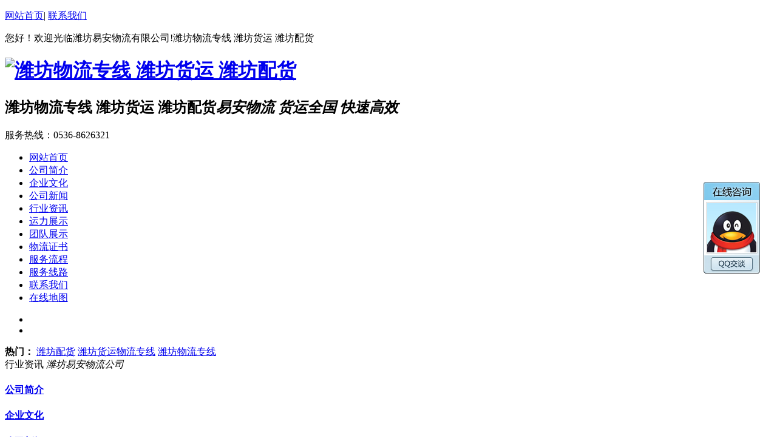

--- FILE ---
content_type: text/html
request_url: http://www.wuliu0536.com/hyzx/1326.html
body_size: 4834
content:

<!DOCTYPE html PUBLIC "-//W3C//DTD XHTML 1.0 Transitional//EN" "http://www.w3.org/TR/xhtml1/DTD/xhtml1-transitional.dtd">
<html xmlns="http://www.w3.org/1999/xhtml">
<head>
<meta http-equiv="Content-Type" content="text/html; charset=utf-8" />
<title>“AAAA”！潍坊物流市3家企业入围_潍坊易安物流有限公司</title>
<meta name="keywords" content="“,AAAA,”,潍坊,物流市,3家,企业,入围,潍坊," />
<meta name="description" content="潍坊物流市3家企业入围" />

<link href="/templets/mb/css/style.css" rel="stylesheet" type="text/css" />
<script type="text/javascript" src="/templets/mb/js/jquery-1.8.2.min.js"></script>

</head>
<body>
<!--头部开始-->
<!--头部开始-->
<div class="g_top f_fw">
  <div class="header">
    <div class="top_t f_fst">
      <p>
        <span id="commonHeaderGuest">
        <a href="/">网站首页</a>|
        <a href="/lxwm">联系我们</a></span>
      </p>
      您好！欢迎光临潍坊易安物流有限公司!潍坊物流专线 潍坊货运 潍坊配货              
    </div>
    <div class="top_c">
      <h1><a href="/"><img src="/templets/mb/img/logo.png" alt="潍坊物流专线 潍坊货运 潍坊配货" title="潍坊物流专线 潍坊货运 潍坊配货"/></a></h1>
      <h2>
      	潍坊物流专线 潍坊货运 潍坊配货<em>易安物流 货运全国 快速高效</em>
      </h2>
      <p>服务热线：<span>0536-8626321</span></p>
    </div>
                                                                       
  </div>
</div>

<div class="g_nav f_fw">
  <div class="menu">
        <ul>
            <li class="cur"><a href="/" ><span>网站首页</span></a></li>
			 
            <li><a href="/gsjj/" title="公司简介"><span>公司简介</span></a></li>
             
            <li><a href="/qywh/" title="企业文化"><span>企业文化</span></a></li>
             
            <li><a href="/gsxw/" title="公司新闻"><span>公司新闻</span></a></li>
             
            <li><a href="/hyzx/" title="行业资讯"><span>行业资讯</span></a></li>
             
            <li><a href="/ylzs/" title="运力展示"><span>运力展示</span></a></li>
             
            <li><a href="/tdzs/" title="团队展示"><span>团队展示</span></a></li>
             
            <li><a href="/wlzs/" title="物流证书"><span>物流证书</span></a></li>
             
            <li><a href="/fwlc/" title="服务流程"><span>服务流程</span></a></li>
             
            <li><a href="/fwxl/" title="服务线路"><span>服务线路</span></a></li>
             
            <li><a href="/lxwm/" title="联系我们"><span>联系我们</span></a></li>
             
            <li><a href="/zxdt/" title="在线地图"><span>在线地图</span></a></li>
             

        </ul>
  </div> 
</div>
    
  <!--banner start-->
  <div class="banner">
	<ul class="slides">
	
		<li style="background:url(/templets/mb/img/banner1.jpg) 50% 0 no-repeat;"></li>
<li style="background:url(/templets/mb/img/banner2.jpg) 50% 0 no-repeat;"></li>

		
	</ul>
</div>
  <!-- js调用部分begin -->
	
    <script src="/templets/mb/js/jquery.flexslider-min.js"></script>
    <script>
    $(function(){
        $('.banner').flexslider({
            directionNav: true,
            pauseOnAction: false
        });
    });
    </script>
    <!-- js调用部分end -->
  <!--banner end-->
<!--头部结束-->
<div class="g_ser f_fst">
<div class="content">
   <div class="h_sea">
    <!--<div class="s_inp fr"><input type="text" id="seachkeywords" value="请输入关键字" class="inp01"><input type="image" class="s_ss" onclick="xuanze()" alt="搜索" src="/templets/mb/img/soso.jpg"></div>-->
    <div class="key fl"><b>热门：</b>
	<a href="/fwxl/38.html" target="_blank">潍坊配货</a>
<a href="/fwxl/39.html" target="_blank">潍坊货运物流专线</a>
<a href="/fwxl/40.html" target="_blank">潍坊物流专线</a>

	<!--<a href="">潍坊物流公司</a><a href="">潍坊到北京物流专线</a>-->
	
	</div>
  </div>
</div>
</div> 
<!--content:start-->
<div class="content">
    <div class="left">
         <div class='leib2 help leib4 newss'><div id="xsl_hd"  class='tit'>行业资讯  <i>潍坊易安物流公司</i></div><div class='nr'>
         
		 <h4><a href="/gsjj/">公司简介<i></i></a></h4>
		 
		 <h4><a href="/qywh/">企业文化<i></i></a></h4>
		 
		 <h4><a href="/gsxw/">公司新闻<i></i></a></h4>
		 
		 <h4><a href="/hyzx/">行业资讯<i></i></a></h4>
		 
		 <h4><a href="/ylzs/">运力展示<i></i></a></h4>
		 
		 <h4><a href="/tdzs/">团队展示<i></i></a></h4>
		 
		 <h4><a href="/wlzs/">物流证书<i></i></a></h4>
		 
		 <h4><a href="/fwlc/">服务流程<i></i></a></h4>
		 
		 <h4><a href="/fwxl/">服务线路<i></i></a></h4>
		 
		 <h4><a href="/lxwm/">联系我们<i></i></a></h4>
		 
         
         </div></div>
        <div class="mt">
                <h4><a>联系我们</a> </h4>
                <div class="leftlx">
                    <div class="dianh">
                        <div class="dianhua">服务热线：<span>0536-8626321</span></div>
                        <p>电话：0536-8626321  </p>
                        <p>手机：15689166648 </p>
                        <p>邮箱：wuliu0536@163.com</p>
                        <p>地址：潍坊市潍城区长松路与水库路交叉口西100米路南</p>
                    </div>
                </div>

            </div>
        <script type="text/javascript">
            $(".nr:gt(0)").addClass("mt10");
        </script>
    </div>
    <div class="right">
       
       
       
        <div class="right_main">
         <div class="pro_curmbs">
            <span class="red">当前位置：</span><a href='http://yiyanwul.goy32.goweb1.cc/'>网站首页</a> > <a href='/hyzx/'>行业资讯</a> > 
        </div>
            <div class="agent_con">
              <div class="agent_tit">“AAAA”！潍坊物流市3家企业入围</div>
              <div class="agent_data">作者：潍坊易安物流有限公司  时间：2022-08-23</div>
              <!--<div class="agent_img"><img src="images/8.jpg" /></div>-->
                <div class="age_li_about">
                  <p>  潍坊物流市3家企业入围<span style="font-family: arial; font-size: 18px;">潍坊日报社潍坊融媒讯 近日，记者从市发改委了解到，在中国物流与采购联合会公布的第34批4A级物流企业名单中，我市弘嘉孚国际物流有限公司、潍坊嘉泉航运有限公司和潍坊德泰物流有限公司3家企业上榜。截至目前，我市3A级以上物流企业达到47家，同比增长15%。</span>
<div class="index-module_textWrap_3ygOc index-module_newStyle_lg-fl " style="max-width: 100%; overflow-x: visible; font-size: 18px; line-height: 30px; font-family: arial;">
	<p style="overflow-y: auto; max-width: 100%; line-height: 30px; margin: 0px !important; padding: 0px !important;">
		&nbsp;</p>
</div>
<div class="index-module_mediaWrap_213jB index-module_newStyle_lg-fl " style="max-width: 100%; overflow-x: visible; display: flex; margin-top: 22px; color: rgb(0, 0, 0); font-family: arial;">
	<div class="index-module_contentImg_JmmC0" style="display: flex; -webkit-box-orient: vertical; -webkit-box-direction: normal; flex-direction: column; -webkit-box-align: center; align-items: center; width: 656px;">
		<img class="index-module_large_1mscr" src="https://pics0.baidu.com/feed/48540923dd54564ec9b28a37ae784c88d0584f1d.jpeg?token=ee0a48e9d883ae9fef563e0e0f5d9474" style="border: 0px; width: 656px; border-radius: 13px;" width="600" /></div>
</div>
<div class="index-module_textWrap_3ygOc index-module_newStyle_lg-fl " style="max-width: 100%; overflow-x: visible; font-size: 18px; line-height: 30px; margin-top: 28px; font-family: arial;">
	<p style="overflow-y: auto; max-width: 100%; line-height: 30px; margin: 0px !important; padding: 0px !important;">
		&nbsp;</p>
	<p style="overflow-y: auto; max-width: 100%; line-height: 30px; margin: 0px !important; padding: 0px !important;">
		弘嘉孚网络货运大数据中心实时监控系统内的运力动态。</p>
	<p style="overflow-y: auto; max-width: 100%; line-height: 30px; margin: 0px !important; padding: 0px !important;">
		&nbsp;</p>
</div>
<div class="index-module_textWrap_3ygOc index-module_newStyle_lg-fl " style="max-width: 100%; overflow-x: visible; font-size: 18px; line-height: 30px; margin-top: 24px; font-family: arial;">
	<p style="overflow-y: auto; max-width: 100%; line-height: 30px; margin: 0px !important; padding: 0px !important;">
		&nbsp;</p>
	<p style="overflow-y: auto; max-width: 100%; line-height: 30px; margin: 0px !important; padding: 0px !important;">
		今年7月，市政府办公室印发《关于支持物流业高质量发展的政策措施》，对在潍坊市注册、被中国物流与采购联合会新评定为&quot;AAA&quot;&quot;AAAA&quot;&quot;AAAAA&quot;级的物流企业，分别给予30万元、40万元、50万元的补贴，支持壮大物流主体，助推全市物流业高质量发展。</p>
	<p style="overflow-y: auto; max-width: 100%; line-height: 30px; margin: 0px !important; padding: 0px !important;">
		&nbsp;</p>
</div>
<div class="index-module_textWrap_3ygOc index-module_newStyle_lg-fl " style="max-width: 100%; overflow-x: visible; font-size: 18px; line-height: 30px; margin-top: 24px; font-family: arial;">
	<p style="overflow-y: auto; max-width: 100%; line-height: 30px; margin: 0px !important; padding: 0px !important;">
		&nbsp;</p>
	<p style="overflow-y: auto; max-width: 100%; line-height: 30px; margin: 0px !important; padding: 0px !important;">
		弘嘉孚国际物流有限公司是位于奎文区的国家市场监督管理总局批准注册的无行政区域、大型公共网络货运平台及供应链管理的综合性公司，注册资本11600万元，主营业务涉及&quot;网络货运、临港智慧物流园区、供应链交易平台、供应链金融平台&quot;等板块。同时，该公司还是交通部认定的全国首批无车承运试点企业、山东省数字经济平台试点企业、山东省首家网络货物代开发票试点企业、山东省高新技术企业。2020年1月3日，该企业获得潍坊市首张网络货运许可证。</p>
	<p style="overflow-y: auto; max-width: 100%; line-height: 30px; margin: 0px !important; padding: 0px !important;">
		&nbsp;</p>
</div>
<div class="index-module_textWrap_3ygOc index-module_newStyle_lg-fl " style="max-width: 100%; overflow-x: visible; font-size: 18px; line-height: 30px; margin-top: 24px; font-family: arial;">
	<p style="overflow-y: auto; max-width: 100%; line-height: 30px; margin: 0px !important; padding: 0px !important;">
		&nbsp;</p>
	<p style="overflow-y: auto; max-width: 100%; line-height: 30px; margin: 0px !important; padding: 0px !important;">
		潍坊嘉泉航运有限公司成立于2016年10月13日，位于寿光市，注册资本10000万元，主要从事国际集装箱船、普通货船运输、国内货物运输代理、国内船舶管理业务及水路普通货物运输等业务。</p>
	<p style="overflow-y: auto; max-width: 100%; line-height: 30px; margin: 0px !important; padding: 0px !important;">
		&nbsp;</p>
</div>
<div class="index-module_textWrap_3ygOc index-module_newStyle_lg-fl " style="max-width: 100%; overflow-x: visible; font-size: 18px; line-height: 30px; margin-top: 24px; font-family: arial;">
	<p style="overflow-y: auto; max-width: 100%; line-height: 30px; margin: 0px !important; padding: 0px !important;">
		&nbsp;</p>
	<p style="overflow-y: auto; max-width: 100%; line-height: 30px; margin: 0px !important; padding: 0px !important;">
		潍坊德泰物流有限公司成立于2009年，位于寿光市，注册资本2000万元，主要从事普通货物道路运输、危险货物道路运输等业务。</p>
</div>
<br />
</p>
                  
                </div>
                <div class="clear"></div>
                
                <div class="agent_page">
                  <div class="agent_prev fl">上一篇：<a href='/hyzx/1325.html'>我省首家内陆机场货运站落户潍坊高新区</a> </div>
                  <div class="agent_next fr">下一篇：<a href='/hyzx/1327.html'>让“物流+”成为拉动镇域经济新引擎</a> </div>
                </div>
            </div>
            <div class="RandomNews">
                <h4 class="diysr">推荐资讯</h4>
                <div class="news_random">
                    <ul>
					       <div id='tag56408d23305a0482684f7344c4129963'>
<li><span class="fr">2017-07-21</span><a href="/hyzx/108.html" title="智能物流业绩普遍向好">智能物流业绩普遍向好</a></li>
<li><span class="fr">2022-06-13</span><a href="/hyzx/1322.html" title="中国运输生产指数显现积极信号">中国运输生产指数显现积极信号</a></li>
<li><span class="fr">2018-10-10</span><a href="/hyzx/130.html" title="潍坊发展物流新突破，全国首例高铁物流基地研">潍坊发展物流新突破，全国首例高铁物流基地研</a></li>
<li><span class="fr">2017-05-11</span><a href="/hyzx/83.html" title="天生具备“共享经济”因子，“共享物流”这盘">天生具备“共享经济”因子，“共享物流”这盘</a></li>
<li><span class="fr">2017-06-05</span><a href="/hyzx/102.html" title="国开行陕西分行携手海航物流 支持陕西打造“一">国开行陕西分行携手海航物流 支持陕西打造“一</a></li>
<li><span class="fr">2018-04-11</span><a href="/hyzx/120.html" title="运输与物流需求快速增长 表明经济运行开局向好">运输与物流需求快速增长 表明经济运行开局向好</a></li>
<li><span class="fr">2017-05-11</span><a href="/hyzx/80.html" title="海外华人聚焦跨境电商全球供应链 打造网上丝绸">海外华人聚焦跨境电商全球供应链 打造网上丝绸</a></li>
<li><span class="fr">2020-09-23</span><a href="/hyzx/1299.html" title="《大众日报》刊发《潍坊滨海以海洋经济赋能区">《大众日报》刊发《潍坊滨海以海洋经济赋能区</a></li>
<li><span class="fr">2018-02-13</span><a href="/hyzx/117.html" title="南山控股拟建国家级物流基地">南山控股拟建国家级物流基地</a></li>
<li><span class="fr">2019-01-10</span><a href="/hyzx/144.html" title="山东省6市被列为国家物流枢纽布局承载城市">山东省6市被列为国家物流枢纽布局承载城市</a></li>
    </div>

                       
                            
                       <div class="clear"></div>
                    </ul>
                </div>
            </div>
            
            
        </div>
       
    </div>
    <div class="clear">
    </div>
</div>
<!--content:end-->
<script type="text/javascript">
    helpLoad(); initCommonHeaderKeywords(MARK);
</script>
<!--footer:start-->

<!--foot start-->
<div class="g_ft f_fw">
  <div class="content  f_cb f_pr">

<div class="m_fnav ">
      <a href="/">首页</a>
	   
        <a href="/gsjj/" title="公司简介">公司简介</a>
             
        <a href="/qywh/" title="企业文化">企业文化</a>
             
        <a href="/gsxw/" title="公司新闻">公司新闻</a>
             
        <a href="/hyzx/" title="行业资讯">行业资讯</a>
             
        <a href="/ylzs/" title="运力展示">运力展示</a>
             
        <a href="/tdzs/" title="团队展示">团队展示</a>
             
        <a href="/wlzs/" title="物流证书">物流证书</a>
             
        <a href="/fwlc/" title="服务流程">服务流程</a>
             
	  
</div>


<div class="f_ftcon f_cb f_pr">
	<p>
	潍坊易安物流有限公司　版权所有　　公司地址：潍坊市潍城区长松路与水库路交叉口西100米路南    <br/> 
座机：0536-8626321   手机：15689166648   联系邮箱：wuliu0536@163.com<br/>
本站关键词：潍坊物流，潍坊物流专线，潍坊货运，潍坊配货  <br/>

	</p>
</div>


</div>
</div>
<!--foot end-->
<script language="JavaScript" src="/kefu/kf.js" type="text/javascript" charset="utf-8"></script>
</body>
</html>


--- FILE ---
content_type: text/css
request_url: http://www.wuliu0536.com/kefu/skin/00/skin.css
body_size: 758
content:
@charset "utf-8";
.kfoutbox img {display:inline;border:0 none;}
.kfoutbox{clear: both;position: absolute; z-index:10000;margin: 0px;}
.kfoutbox .kfboxmenu{width:29px; height:180px; background:url(r.gif) no-repeat;margin: 0px;}
.kfoutbox .kfboxmenuleft{background:url(l.gif) no-repeat;margin: 0px;}

.kfoutbox .kfbox{height:auto; width:110px; overflow:hidden; font-size:12px; text-align:center; font-family:"宋体",Verdana, Geneva, sans-serif;margin: 0px;}
.kfoutbox .kfbox a{text-decoration:none; color:#666666;}
.kfoutbox .kfbox img{border:none;VERTICAL-ALIGN: bottom}
.kfoutbox .kfbox .kf54kefuqqtop{width:0px;height: 0px;overflow: hidden;}
.kfoutbox .kfbox .kf54kefuqqtop img{
	margin: 0px;
	padding: 0px;
}
.kfoutbox .kfbox .kf54kefuqqtop .kfboxclose{
width:30px; height:40px; position:absolute; top:0px; right:0px; cursor:pointer; overflow: hidden;text-align:right;
}
.kfoutbox .kfbox .kf54kefuqqinfo{
	height:25px;
	line-height:25px;
	font-weight:700;
	padding-right: 8px;
	padding-left: 8px;
	margin: 0px;
}
.kfoutbox .kfbox .kf54kefuqqbg{
	margin: 0px;
	padding-top: 0px;
	padding-right: 0px;
	padding-bottom: 8px;
	padding-left: 0px;
}
.kfoutbox .kfbox .who{clear:both; text-align:right; font-size:9px; padding-right:10px; margin-top:5px;}
.kfoutbox .kfbox .kf54kefuqqbottom{width:0px;height: 0px;overflow: hidden;}
.kfoutbox .kfbox .kf54kefuqqbg .kefu54kefunetli{
	list-style-type:none;
	margin: 0px;
	float: left;
	padding-top: 5px;
	padding-right: 0px;
	padding-bottom: 0px;
	padding-left: 0px;
	font-family: "宋体";
	font-size: 12px;
	width: 110px;
	text-align: left;
	line-height: 22px;
}
.kfoutbox .kfbox .kf54kefuqqbg .kefu54kefunetli p{
	margin: 0px;
	padding: 0px;
}
.kfoutbox .kfbox .kf54kefuqqbg .kefu54kefunetgroup{
	list-style-type:none;
	margin: 0px;
	float: left;
	padding-top: 5px;
	padding-right: 0px;
	padding-bottom: 0px;
	padding-left: 0px;
	font-family: "宋体";
	font-size: 12px;
	width: 110px;
	text-align: left;
	line-height: 22px;
	background:url(middle.gif) repeat-y;
}
.kfoutbox .kfbox .kf54kefuqqbg .kefu54kefunetgroup p{
	margin: 0px;
	padding: 0px;
}
.kfoutbox .kfbox .kf54kefuqqbg .kefu54kefunetli .kefu54kefunetpicimg {
	text-indent: 4px;
	float: left;
	margin-left: 5px;
	padding: 0px;
	width: 30px;
}
.kfoutbox .kfbox .kf54kefuqqbg .kefu54kefunetli .kefu54kefunettxt {
	text-indent: 4px;
	float: left;
	margin: 0px;
	padding: 0px;
	width: 70px;
}
.kfoutbox .kfbox .kf54kefuqqbg .kefu54kefunetli .kefu54kefunetmycode {
	float: left;
	width: 110px;
	padding: 0px;
	margin-top: 0px;
	margin-right: 0px;
	margin-left: 0px;
	margin-bottom: 0px;
}
.kfoutbox .kfbox .kf54kefuqqbg .kefu54kefunetli .kefu54kefunetpicimgcenter {
	float: left;
	text-align: center;
	width: 100px;
	padding: 0px;
	margin-top: 0px;
	margin-right: 0px;
	margin-bottom: 4px;
	margin-left: 5px;
}

--- FILE ---
content_type: application/javascript
request_url: http://www.wuliu0536.com/kefu/kf.js
body_size: 157
content:
var online=new Array();
document.write("<script language=\"javascript\" src=\"/kefu/979941_code.js\" charset=\"utf-8\" type=\"text/javascript\"></script>");


--- FILE ---
content_type: application/javascript
request_url: http://www.wuliu0536.com/kefu/979941_code.js
body_size: 2993
content:
document.write("<style type=\"text/css\">.kfpopupdiv img{display:inline;}</style><link type=\"text/css\" rel=\"stylesheet\" href=\"/kefu/skin/00/skin.css\"><style type=\"text/css\">.kfoutbox{right:20px; kf54kefuqqtop:300px;}.kfboxmenu{display:none;}/**/</style><div id=\"kfoutbox\" class=\"kfoutbox\"><div id=\"kfinbox\" class=\"kfbox\"><div class=\"kf54kefuqqtop\"><img src=\"/kefu/skin/00/top.gif\" /><div id=\"kfboxclose\" class=\"kfboxclose\">&nbsp;&nbsp;&nbsp;&nbsp;&nbsp;</div></div><div class=\"kf54kefuqqbg\"><div class=\"kefu54kefunetli\"><div class=\"kefu54kefunetpicimgcenter\"><a target=\"_blank\" href=\"http://wpa.qq.com/msgrd?v=3&uin=2111931096&Site=易安物流&Menu=yes\"><img src=\"/kefu/face/114.gif\" vspace=\"4\" border=\"0\" align=\"absmiddle\" title=\"在线咨询\"/></a></div></div><div style=\"clear: both;\"></div></div><div class=\"kf54kefuqqbottom\"><a href=\"http://wwww.54kefu.net/\" target=\"_blank\"><img src=\"/kefu/skin/00/bottom.gif\" /></a></div></div><div id=\"kfboxmenu\" class=\"kfboxmenu kfboxmenuright\"></div><div style=\"clear: both;\"></div></div><div style=\"clear: both;\"></div></div>");

var default_top_ps=300;
var evans_agt = navigator.userAgent.toLowerCase();
var evans_ie = ((evans_agt.indexOf("msie") != -1) && (evans_agt.indexOf("opera") == -1) && (evans_agt.indexOf("omniweb") == -1));
var evans_mymovey = new Number();
function evans_IeTrueBody() {
    return (document.compatMode && document.compatMode != "BackCompat") ? document.documentElement: document.body;

}
function evans_GetScrollTop() {
    return evans_ie ? evans_IeTrueBody().scrollTop: window.pageYOffset;
}
function evans_heartBeat() {
    evans_diffY = evans_GetScrollTop();
    evans_mymovey += Math.floor((evans_diffY - document.getElementById('kfoutbox').style.top.replace("px", "") + default_top_ps) * 0.1);
    document.getElementById('kfoutbox').style.top = evans_mymovey + "px";

}
var evans_tmpintval = window.setInterval("evans_heartBeat()", 1);
if(document.getElementById('kfboxclose')){
	document.getElementById('kfboxclose').onclick = function(){
		window.clearInterval(evans_tmpintval);
    	document.getElementById('kfoutbox').style.display = 'none';
	}
}

var tips;
function initFloatTips() {
    tips = document.getElementById("kfoutbox");
	document.getElementById("kfboxmenu").onmouseover = function(){
		document.getElementById("kfboxmenu").style.display = "none";
    	document.getElementById("kfinbox").style.display = "block";
	};
	var browser = navigator.userAgent;        
	if (browser.indexOf("MSIE") > 0) {		
		document.getElementById("kfinbox").onmouseleave = boxout;
	}else{		
		document.getElementById("kfinbox").onmouseout = function(e){
			 try {
				var p = (this.compareDocumentPosition(e.relatedTarget) == 20);
			} catch(ex) {
				var p = false;
			}
			!(this === e.relatedTarget || (this.contains ? this.contains(e.relatedTarget) : p)) && boxout.call(this);
		};
	}
    /*moveTips();*/
};